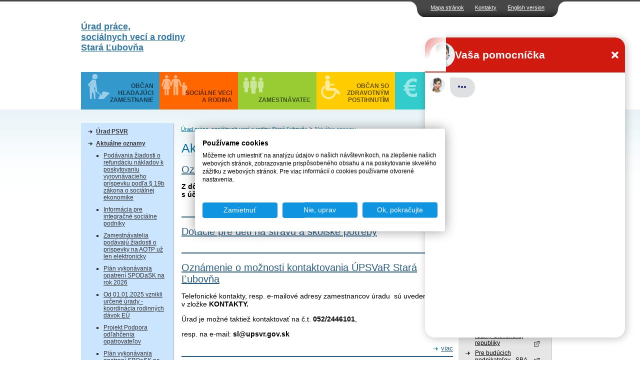

--- FILE ---
content_type: text/html; charset=UTF-8
request_url: https://www.upsvr.gov.sk/sl/aktualne-oznamy.html?page=3&page_id=531051
body_size: 10082
content:
<!DOCTYPE html PUBLIC "-//W3C//DTD XHTML 1.0 Transitional//EN" "http://www.w3.org/TR/xhtml1/DTD/xhtml1-transitional.dtd">
<html xmlns="http://www.w3.org/1999/xhtml" xml:lang="sk" lang="sk">
	<head>

                            
            <!-- Google Tag Manager -->
            <script>(function(w,d,s,l,i){w[l]=w[l]||[];w[l].push({'gtm.start':
                        new Date().getTime(),event:'gtm.js'});var f=d.getElementsByTagName(s)[0],
                    j=d.createElement(s),dl=l!='dataLayer'?'&l='+l:'';j.async=true;j.src=
                    'https://www.googletagmanager.com/gtm.js?id='+i+dl;f.parentNode.insertBefore(j,f);
                })(window,document,'script','dataLayer','GTM-W5BSDJQM');</script>
            <!-- End Google Tag Manager -->

            <script>
                window.dataLayer = window.dataLayer || [];
                window.dataLayer.push({
                    'event': 'page_view',
                    'page_title': 'ÚPSVaR &gt; Aktuálne oznamy &gt; Aktuálne oznamy &gt; Aktuálne oznamy',
                    'page_location': 'https://www.upsvr.gov.sk/web-uradu/sl/aktualne-oznamy.html?page=3&page_id=531051'
                });
            </script>

        
        <script type="text/javascript">var csrf = 'hOLcbaAwtsqzH05y1A7CDTIxsIugdUFbX4gqzCgn';</script>
<title>ÚPSVaR &gt; Aktuálne oznamy &gt; Aktuálne oznamy &gt; Aktuálne oznamy</title>
<meta http-equiv="Content-Type" content="text/html; charset=utf-8" />
<meta http-equiv="Content-Language" content="sk" />
<meta name="Generator" content="BUXUS" />
<meta name="keywords" content="Aktuálne oznamy, Úrad práce,&lt;br/&gt;sociálnych vecí a rodiny&lt;br/&gt;&lt;strong&gt;Stará Ľubovňa&lt;/strong&gt;, " />
<meta name="robots" content="index, follow" />
<meta name="google-site-verification" content="eon8FzGDBqwvTrOW8xZKKBnI-FKIDEjdyVocssN1WoI" />
<link href="https://www.upsvr.gov.sk/buxus/docs/design/style.css?t=36" media="screen" rel="stylesheet" type="text/css" />
<!--[if lte IE 7]><link href="https://www.upsvr.gov.sk/buxus/docs/design/ie7.css?t=36" media="screen" rel="stylesheet" type="text/css" /><![endif]-->
<!--[if lte IE 6]><link href="https://www.upsvr.gov.sk/buxus/docs/design/ie.css?t=36" media="screen" rel="stylesheet" type="text/css" /><![endif]-->
<link href="https://www.upsvr.gov.sk/buxus/docs/design/urad.css?t=36" media="screen" rel="stylesheet" type="text/css" />
<link href="https://www.upsvr.gov.sk/buxus/docs/design/jquery-ui/smoothness/jquery-ui-1.10.3.custom.min.css" media="screen" rel="stylesheet" type="text/css" />
<link href="/buxus/images/design/favicon.ico" rel="favicon" type="image/x-icon" />
<link href="/buxus/images/design/favicon.ico" rel="icon" type="image/x-icon" />
<link href="/buxus/images/design/favicon.ico" rel="shortcut icon" type="image/x-icon" />
<link href="https://www.upsvr.gov.sk/buxus/docs/jscripts/fancybox/jquery.fancybox-1.3.4.css" media="screen" rel="stylesheet" type="text/css" />
<link href="https://www.upsvr.gov.sk/rss.html?page_id=189" rel="alternate" type="application/rss+xml" title="RSS - nové články" />

<script type="text/javascript" src="https://www.upsvr.gov.sk/buxus/docs/jscripts/jquery-1.10.2.min.js"></script>
<script type="text/javascript" src="https://code.jquery.com/jquery-migrate-1.2.1.min.js"></script>
<script type="text/javascript" src="https://www.upsvr.gov.sk/buxus/docs/jscripts/jquery-ui/minified/jquery-ui.min.js"></script>
<script type="text/javascript" src="https://www.upsvr.gov.sk/buxus/docs/jscripts/scripts.js"></script>
<script type="text/javascript" src="/buxus/assets/js-legacy/search.js"></script>
<script type="text/javascript" src="https://www.upsvr.gov.sk/buxus/docs/jscripts/jquery.tools.js"></script>
<script type="text/javascript" src="https://www.upsvr.gov.sk/buxus/docs/jscripts/jquery.timers.js"></script>
<script type="text/javascript" src="https://www.upsvr.gov.sk/buxus/docs/jscripts/pushbox.js"></script>
<script type="text/javascript" src="https://www.upsvr.gov.sk/buxus/docs/jscripts/fancybox/jquery.easing-1.3.pack.js"></script>
<script type="text/javascript" src="https://www.upsvr.gov.sk/buxus/docs/jscripts/fancybox/jquery.mousewheel-3.0.4.pack.js"></script>
<script type="text/javascript" src="https://www.upsvr.gov.sk/buxus/docs/jscripts/fancybox/jquery.fancybox-1.3.4.pack.js"></script>
        <script type="text/javascript">
            $(document).ready(function() {
                // Creating custom :external selector
                $.expr[':'].external = function(obj){
                    var ret = !obj.href.match(/^mailto\:/)
                        && !obj.href.match(/^javascript\:/)
                        && ((obj.hostname != location.hostname) || obj.href.match(/target=_blank/))
                        && !obj.href.match(/urad=240710/)
                        && obj.hostname != 'www.upsvar.sk'
                        && obj.hostname != 'www.upsvr.gov.sk'
                        && obj.href;
                    if($(obj).hasClass('target-blank')) return(true);
                    if($(obj).hasClass('target-this')) return(false);
                    return (ret);
                };

                $('a:external').addClass('external');
                // ||

                $('a.external').attr('target', '_blank');
                $('a.external').attr('href', function () {
                    return ($(this).attr('href').replace('&target=_blank', ''));
                });
                $('a.external').each(function() {
                    var a = $(this);
                    if(a.attr('title') && a.attr('title').length) {
                        a.attr('title', a.attr('title') + ' - Externý odkaz na ' + a.attr('href').replace('?target=_blank', ''));
                    }
                    else {
                        a.attr('title', 'Externý odkaz na ' + a.attr('href').replace('?target=_blank', ''));
                    }
                });
            });
        </script>
</head>
<body>
    <!-- Google Tag Manager (noscript) -->
    <noscript><iframe src="https://www.googletagmanager.com/ns.html?id=GTM-W5BSDJQM"
                      height="0" width="0" style="display:none;visibility:hidden"></iframe></noscript>
    <!-- End Google Tag Manager (noscript) -->
	<div id="frame">
			<div id="top_navi">
		<div class="top_navi_right"></div>
    	<ul class="float_right">
						<li><a href="https://www.upsvr.gov.sk/buxus/generate_page.php?page_id=580499" title="Mapa stránok">Mapa stránok</a></li>
						<li><a href="https://www.upsvr.gov.sk/sl/kontakty.html?page_id=530803" title="Kontakty">Kontakty</a></li>
				
		<li><a href="https://www.upsvr.gov.sk/zamestnavatel-1.html?page_id=232037&lang=en" title="Language version">English version</a></li>		</ul>
		<div class="top_navi_left"></div>
 	</div>				
						<div id="header-wrapper" style="position:relative">
            <div style="" id="header-wrapper-banner"></div>
			<div id="header-wrapper-banner-filter"></div>

			<div class="invisible"><a href="#content_start" >Preskočiť navigáciu</a></div>
			<div id="logo" style="z-index:20;position:relative;">
				<div id="logo_inner">
											<a class="logo-a" href="https://www.upsvr.gov.sk/sl.html?page_id=240710" title="Úrad práce,&lt;br/&gt;sociálnych vecí a rodiny&lt;br/&gt;&lt;strong&gt;Stará Ľubovňa&lt;/strong&gt;">Úrad práce,<br/>sociálnych vecí a rodiny<br/><strong>Stará Ľubovňa</strong></a>
											<script type="text/javascript">
	$(function() {
		$(".phone-line[title]").tooltip({ position: "bottom center", predelay:200, effect: 'slide'});
	});
	</script>

    
    <div style="clear: both;"></div>
				</div>
			</div>
			<br class="new_float_line" />
		</div>

		<div id="contentheader">
			<style type="text/css">

    .zivotna-situacia-bg-232088 {
            background: #3399cc; /* Old browsers */
            }

    .zivotna-situacia-bg-232038 {
            background: #ff6600; /* Old browsers */
            }

    .zivotna-situacia-bg-232037 {
            background: #99cc33; /* Old browsers */
            }

    .zivotna-situacia-bg-232029 {
            background: #ffcc00; /* Old browsers */
            }

    .zivotna-situacia-bg-232028 {
            background: #33cccc; /* Old browsers */
            }

    .zivotna-situacia-bg-232020 {
            background: #cc33cc; /* Old browsers */
            }
</style>

    <div id="header_bottom">
		<ul class="float_left">
										<li class="main_menu_li_1" title="menu_1">
                <div class="zivotna-situacia-bg-232088">
                    <a style="background: url('/buxus/images/design/urad/zivotne-situacie/1.png') no-repeat top right;" href="https://www.upsvr.gov.sk/obcan-hladajuci-zamestnanie.html?page_id=232088" title="Občan hľadajúci zamestnanie">
                        <span>Občan hľadajúci zamestnanie</span>
                    </a>
                </div>
			</li>
								<li class="main_menu_li_2" title="menu_2">
                <div class="zivotna-situacia-bg-232038">
                    <a style="background: url('/buxus/images/design/urad/zivotne-situacie/2.png') no-repeat top right;" href="https://www.upsvr.gov.sk/socialne-veci-a-rodina-1.html?page_id=232038" title="Sociálne veci a rodina">
                        <span>Sociálne veci a rodina</span>
                    </a>
                </div>
			</li>
								<li class="main_menu_li_3" title="menu_3">
                <div class="zivotna-situacia-bg-232037">
                    <a style="background: url('/buxus/images/design/urad/zivotne-situacie/3.png') no-repeat top right;" href="https://www.upsvr.gov.sk/zamestnavatel-1.html?page_id=232037" title="Zamestnávateľ">
                        <span>Zamestnávateľ</span>
                    </a>
                </div>
			</li>
								<li class="main_menu_li_4" title="menu_4">
                <div class="zivotna-situacia-bg-232029">
                    <a style="background: url('/buxus/images/design/urad/zivotne-situacie/4.png') no-repeat top right;" href="https://www.upsvr.gov.sk/obcan-so-zdravotnym-postihnutim-1.html?page_id=232029" title="Občan so zdravotným postihnutím">
                        <span>Občan so zdravotným postihnutím</span>
                    </a>
                </div>
			</li>
								<li class="main_menu_li_5" title="menu_5">
                <div class="zivotna-situacia-bg-232028">
                    <a style="background: url('/buxus/images/design/urad/zivotne-situacie/5.png') no-repeat top right;" href="https://www.upsvr.gov.sk/prispevky.html?page_id=232028" title="Príspevky">
                        <span>Príspevky</span>
                    </a>
                </div>
			</li>
								<li class="main_menu_li_6" title="menu_6">
                <div class="zivotna-situacia-bg-232020">
                    <a style="background: url('/buxus/images/design/urad/zivotne-situacie/6.png') no-repeat top right;" href="https://www.upsvr.gov.sk/obcan-a-europska-unia.html?page_id=232020" title="Občan a Európska únia">
                        <span>Občan a Európska únia</span>
                    </a>
                </div>
			</li>
							</ul>
    </div>
                                        </div>

		<div id="contentleft">
			<div id="content_left_inner">
				<div class="top_space">&nbsp;</div>
				<div class="sidebox">
	<div class="boxbody">
		<div>
			<ul id="main_menu_list">
																<li>
						<a href="https://www.upsvr.gov.sk/sl/urad-psvr.html?page_id=530573" title="Úrad PSVR">Úrad PSVR</a>
					</li>
																			<li class="active">
						<a href="https://www.upsvr.gov.sk/sl/aktualne-oznamy.html?page_id=531051" title="Aktuálne oznamy">Aktuálne oznamy</a>
						<ul class="submenu">
																												<li>
									<a href="https://www.upsvr.gov.sk/sl/aktualne-oznamy/podavania-ziadosti-o-refundaciu-nakladov-k-poskytovaniu-vyrovnavacieho-prispevku-podla-19b-zakona-o-socialnej-ekonomike.html?page_id=1493489" title="Podávania žiadosti o refundáciu nákladov k poskytovaniu vyrovnávacieho príspevku podľa § 19b zákona o sociálnej ekonomike">Podávania žiadosti o refundáciu nákladov k poskytovaniu vyrovnávacieho príspevku podľa § 19b zákona o sociálnej ekonomike</a>
								</li>
																																			<li>
									<a href="https://www.upsvr.gov.sk/sl/aktualne-oznamy/informacia-pre-integracne-socialne-podniky.html?page_id=1484630" title="Informácia pre integračné sociálne podniky">Informácia pre integračné sociálne podniky</a>
								</li>
																																			<li>
									<a href="https://www.upsvr.gov.sk/sl/aktualne-oznamy/zamestnavatelia-podavaju-ziadosti-o-prispevky-na-aotp-uz-len-elektronicky.html?page_id=1457476" title="Zamestnávatelia podávajú žiadosti o príspevky na AOTP už len elektronicky">Zamestnávatelia podávajú žiadosti o príspevky na AOTP už len elektronicky</a>
								</li>
																																			<li>
									<a href="https://www.upsvr.gov.sk/sl/aktualne-oznamy/plan-vykonavania-opatreni-spodask-na-rok-2026.html?page_id=1443735" title="Plán vykonávania opatrení SPODaSK na rok 2026">Plán vykonávania opatrení SPODaSK na rok 2026</a>
								</li>
																																			<li>
									<a href="https://www.upsvr.gov.sk/sl/aktualne-oznamy/od-01.01.2025-vznikli-urcene-urady-koordinacia-rodinnych-davok-eu.html?page_id=1407777" title="Od 01.01.2025 vznikli určené úrady - koordinácia rodinných dávok EÚ">Od 01.01.2025 vznikli určené úrady - koordinácia rodinných dávok EÚ</a>
								</li>
																																			<li>
									<a href="https://www.upsvr.gov.sk/sl/aktualne-oznamy/projekt-podpora-odlahcenia-opatrovatelov.html?page_id=1378238" title="Projekt Podpora odľahčenia opatrovateľov">Projekt Podpora odľahčenia opatrovateľov</a>
								</li>
																																			<li>
									<a href="https://www.upsvr.gov.sk/sl/aktualne-oznamy/plan-vykonavania-opatreni-spoask-na-rok-2025.html?page_id=1364565" title="Plán vykonávania opatrení SPOaSK na rok 2025">Plán vykonávania opatrení SPOaSK na rok 2025</a>
								</li>
																																			<li>
									<a href="https://www.upsvr.gov.sk/sl/aktualne-oznamy/individualna-psychologicka-pomoc.html?page_id=1346573" title="Individuálna psychologická pomoc">Individuálna psychologická pomoc</a>
								</li>
																																			<li>
									<a href="https://www.upsvr.gov.sk/sl/aktualne-oznamy/zoznam-zamestnani-s-nedostatkom-pracovnej-sily.html?page_id=1340545" title="Zoznam zamestnaní s nedostatkom pracovnej sily">Zoznam zamestnaní s nedostatkom pracovnej sily</a>
								</li>
																																			<li>
									<a href="https://www.upsvr.gov.sk/sl/aktualne-oznamy/zmeny-v-elektronickych-formularoch-informacnych-kariet-od-25.3.2024.html?page_id=1340543" title="Zmeny v elektronických formulároch informačných kariet od 25.3.2024">Zmeny v elektronických formulároch informačných kariet od 25.3.2024</a>
								</li>
																				</ul>
						</li>
																				<li>
						<a href="https://www.upsvr.gov.sk/sl/sprostredkovanie-prace.html?page_id=531002" title="Sprostredkovanie práce">Sprostredkovanie práce</a>
					</li>
																			<li>
						<a href="https://www.upsvr.gov.sk/sl/socialne-veci-a-rodina.html?page_id=530908" title="Sociálne veci a rodina">Sociálne veci a rodina</a>
					</li>
																			<li>
						<a href="https://www.upsvr.gov.sk/sl/sluzby-zamestnanosti.html?page_id=530619" title="Služby zamestnanosti">Služby zamestnanosti</a>
					</li>
																			<li>
						<a href="https://www.upsvr.gov.sk/sl/volne-pracovne-miesta.html?page_id=531098" title="Voľné pracovné miesta">Voľné pracovné miesta</a>
					</li>
																			<li>
						<a href="https://www.upsvr.gov.sk/sl/statistiky-1.html?page_id=531145" title="Štatistiky">Štatistiky</a>
					</li>
																			<li>
						<a href="https://www.upsvr.gov.sk/sl/zverejnovanie.html?page_id=530955" title="Zverejňovanie">Zverejňovanie</a>
					</li>
																			<li>
						<a href="https://www.upsvr.gov.sk/sl/kontakty.html?page_id=530803" title="Kontakty">Kontakty</a>
					</li>
									</ul>
		</div>
	</div>
</div>
	
												<div class="sidebox2">
				<div class="boxhead2">
					<h2>Užitočné dokumenty</h2>
				</div>
		        <div class="boxbody2">
					<ul class="second_menu_list">
					                                                						<li><a  target="_blank" href="https://www.upsvr.gov.sk/vzory-ziadosti-v-slovenskom-jazyku-a-inych-jazykoch.html?page_id=282" title="Vzory žiadostí v slovenskom jazyku a iných jazykoch">Vzory žiadostí v slovenskom jazyku a iných jazykoch</a></li>
					                                                						<li><a  target="_blank" href="https://www.upsvr.gov.sk/pravne-predpisy.html?page_id=283" title="Právne predpisy">Právne predpisy</a></li>
										</ul>
				</div>
			</div>
														<div class="sidebox2">
				<div class="boxhead2">
					<h2>Užívateľský servis</h2>
				</div>
		        <div class="boxbody2">
					<ul class="second_menu_list">
					                                                						<li><a  target="_blank" href="https://www.upsvr.gov.sk/slobodny-pristup-k-informaciam-1.html?page_id=622163" title="Slobodný prístup k informáciám">Slobodný prístup k informáciám</a></li>
					                                                						<li><a  target="_blank" href="https://www.upsvr.gov.sk/ustredie-psvr/generalny-riaditel-a-generalny-tajomnik-sluzobneho-uradu-ustredia-prace-socialnych-veci-a-rodiny/ochrana-osobnych-udajov.html?page_id=186015" title="Ochrana osobných údajov">Ochrana osobných údajov</a></li>
										</ul>
				</div>
			</div>
														<div class="sidebox2">
				<div class="boxhead2">
					<h2>Naše registre</h2>
				</div>
		        <div class="boxbody2">
					<ul class="second_menu_list">
					                                                						<li><a  target="_blank" href="https://www.upsvr.gov.sk/sluzby-zamestnanosti/nestatne-sluzby-zamestnanosti/sprostredkovanie-zamestnania-za-uhradu.html?page_id=13025" title="Sprostredkovatelia zamestnania za úhradu">Sprostredkovatelia zamestnania za úhradu</a></li>
					                                                						<li><a  target="_blank" href="https://www.upsvr.gov.sk/sluzby-zamestnanosti/nestatne-sluzby-zamestnanosti/agentury-podporovaneho-zamestnavania.html?page_id=13042" title="Agentúry podporovaného zamestnávania">Agentúry podporovaného zamestnávania</a></li>
					                                                						<li><a  target="_blank" href="https://www.upsvr.gov.sk/sluzby-zamestnanosti/nestatne-sluzby-zamestnanosti/agentury-docasneho-zamestnavania.html?page_id=13034" title="Agentúry dočasného zamestnávania">Agentúry dočasného zamestnávania</a></li>
					                                                						<li><a  target="_blank" href="https://www.upsvr.gov.sk/sluzby-zamestnanosti/informacie-pre-zamestnavatela/socialne-podniky-pracovnej-integracie.html?page_id=12977" title="Sociálne podniky">Sociálne podniky</a></li>
					                                                						<li><a  target="_blank" href="https://www.upsvr.gov.sk/sluzby-zamestnanosti/nastroje-aktivnych-opatreni-trhu-prace/podpora-zamestnavania-obcanov-so-zdravotnym-postihnutim/55-chranena-dielna-a-chranene-pracovisko.html?page_id=13312" title="Chránené dielne a chránené pracoviská">Chránené dielne a chránené pracoviská</a></li>
										</ul>
				</div>
			</div>
											<div class="sidebox2 no-background" style="text-align: center;">
				                                        <a  target="_blank" class="" href="http://www.sluzbyzamestnanosti.gov.sk" title="Portál voľných pracovných miest">
                        <img src="/buxus/images/banners/Volne_pracovne_miesta_2.png" alt="Portál voľných pracovných miest" />
                    </a>
							</div>
								<div class="sidebox2 no-background" style="text-align: center;">
				                                        <a  target="_blank" class="" href="http://www.eures.sk" title="EURES">
                        <img src="/buxus/images/banners/banner_EURESupraveny1.jpg" alt="EURES" />
                    </a>
							</div>
						</div>
		</div>
		<div class="invisible"><a name="content_start">Obsah</a></div>
		<div id="contentcenter">
			<div class="top_space">&nbsp;</div>
								<div id="navi">
													<a href="https://www.upsvr.gov.sk/sl.html?page_id=240710" title="Úrad práce, sociálnych vecí a rodiny Stará Ľubovňa">Úrad práce, sociálnych vecí a rodiny Stará Ľubovňa</a>
																											&gt; <a href="https://www.upsvr.gov.sk/sl/aktualne-oznamy.html?page_id=531051" title="Aktuálne oznamy">Aktuálne oznamy</a>
						
									</div>
											<div class="homepage_sub">
			<div class="homepage_side_inner">
			<!--PRINT_THIS_BEGIN-->						<h1 class="title">Aktuálne oznamy</h1>
            						
						
			
            
					<!-- #content_list:BEGIN //-->
										<div id="content_list">
						
						<div style="clear: both; margin-bottom: 15px;"> </div>
						
						<div class="photo-gallery">
																								</div>
						<div style="clear: both;"> </div>
						
					</div>
					                    <!-- #content_list:END //-->
					

						<div id="content_list">
									<h2><a href="https://www.upsvr.gov.sk/sl/aktualne-oznamy/oznamenie-o-zmene-uradnych-hodin-od-18.11.2021.html?page_id=1133982" title="Oznámenie o zmene úradných hodín od 18.11.2021">Oznámenie o zmene úradných hodín od 18.11.2021</a></h2>
											<p class="homepage_box_text">
							<p><strong>Z&nbsp;dôvodu epidemiologických opatrení&nbsp;sa úradné hodiny menia s&nbsp;účinnosťou&nbsp;</strong><strong>od 18.11.2021.</strong></p>						</p>
						<p class="homepage_box_info">
							&nbsp;						</p>
						<a class="homepage_box_more" href="https://www.upsvr.gov.sk/sl/aktualne-oznamy/oznamenie-o-zmene-uradnych-hodin-od-18.11.2021.html?page_id=1133982">viac</a>
					    <br class="new_float_line" />
					    <p class="homepage_divider" >&nbsp;</p>
															<h2><a href="https://www.upsvr.gov.sk/sl/aktualne-oznamy/dotacie-pre-deti.html?page_id=1118111" title="Dotácie pre deti na stravu a školské potreby">Dotácie pre deti na stravu a školské potreby</a></h2>
											<p class="homepage_box_text">
													</p>
						<p class="homepage_box_info">
							&nbsp;						</p>
						<a class="homepage_box_more" href="https://www.upsvr.gov.sk/sl/aktualne-oznamy/dotacie-pre-deti.html?page_id=1118111">viac</a>
					    <br class="new_float_line" />
					    <p class="homepage_divider" >&nbsp;</p>
															<h2><a href="https://www.upsvr.gov.sk/sl/aktualne-oznamy/oznamenie-o-moznosti-kontaktovania-upsvar-stara-lubovna.html?page_id=1055052" title="Oznámenie o možnosti kontaktovania ÚPSVaR Stará Ľubovňa">Oznámenie o možnosti kontaktovania ÚPSVaR Stará Ľubovňa</a></h2>
											<p class="homepage_box_text">
							<p>Telefonické kontakty, resp. e-mailové adresy zamestnancov úradu &nbsp;sú uvedené v&nbsp;zložke <strong>KONTAKTY.</strong></p>
<p>Úrad je možné taktiež kontaktovať na č.t. <strong>052/2446101</strong>,</p>
<p>resp. na e-mail: <strong>sl@upsvr.gov.sk</strong></p>						</p>
						<p class="homepage_box_info">
							&nbsp;						</p>
						<a class="homepage_box_more" href="https://www.upsvr.gov.sk/sl/aktualne-oznamy/oznamenie-o-moznosti-kontaktovania-upsvar-stara-lubovna.html?page_id=1055052">viac</a>
					    <br class="new_float_line" />
					    <p class="homepage_divider" >&nbsp;</p>
															<h2><a href="https://www.upsvr.gov.sk/sl/aktualne-oznamy/ako-sa-zaevidovat-na-urade-prace-socialnych-veci-a-rodiny.html?page_id=1051023" title="Ako sa zaevidovať na úrade práce sociálnych vecí a rodiny">Ako sa zaevidovať na úrade práce sociálnych vecí a rodiny</a></h2>
											<p class="homepage_box_text">
													</p>
						<p class="homepage_box_info">
							&nbsp;						</p>
						<a class="homepage_box_more" href="https://www.upsvr.gov.sk/sl/aktualne-oznamy/ako-sa-zaevidovat-na-urade-prace-socialnych-veci-a-rodiny.html?page_id=1051023">viac</a>
					    <br class="new_float_line" />
					    <p class="homepage_divider" >&nbsp;</p>
															<h2><a href="https://www.upsvr.gov.sk/sl/aktualne-oznamy/prijmy-z-celoplosneho-testovania-fyzickych-osob-na-covid-19-na-zaklade-uzatvorenych-dohod-o-pracach-vykonavanych-v-zmysle-zakonnika-prace.html?page_id=1046050" title="Príjmy z celoplošného testovania fyzických osôb na COVID-19 na základe uzatvorených dohôd o prácach vykonávaných v zmysle Zákonníka práce">Príjmy z celoplošného testovania fyzických osôb na COVID-19 na základe uzatvorených dohôd o prácach vykonávaných v zmysle Zákonníka práce</a></h2>
											<p class="homepage_box_text">
													</p>
						<p class="homepage_box_info">
							&nbsp;						</p>
						<a class="homepage_box_more" href="https://www.upsvr.gov.sk/sl/aktualne-oznamy/prijmy-z-celoplosneho-testovania-fyzickych-osob-na-covid-19-na-zaklade-uzatvorenych-dohod-o-pracach-vykonavanych-v-zmysle-zakonnika-prace.html?page_id=1046050">viac</a>
					    <br class="new_float_line" />
					    <p class="homepage_divider" >&nbsp;</p>
															<h2><a href="https://www.upsvr.gov.sk/sl/aktualne-oznamy/informacne-linky-na-projekt-prva-pomoc.html?page_id=1040347" title="Informačné linky na projekt Prvá pomoc +">Informačné linky na projekt Prvá pomoc +</a></h2>
											<p class="homepage_box_text">
							<p>Informačné telefónne linky&nbsp;na&nbsp;našom úrade pre projekt Prvá pomoc+&nbsp;&nbsp;<br /><br /><span style="color: #0000ff; font-size: 14pt;"><strong>052/2446 111</strong></span></p>
<p><span style="color: #0000ff; font-size: 14pt;"><strong>052/2446 112</strong> </span></p>						</p>
						<p class="homepage_box_info">
							&nbsp;						</p>
						<a class="homepage_box_more" href="https://www.upsvr.gov.sk/sl/aktualne-oznamy/informacne-linky-na-projekt-prva-pomoc.html?page_id=1040347">viac</a>
					    <br class="new_float_line" />
					    <p class="homepage_divider" >&nbsp;</p>
															<h2><a href="https://www.upsvr.gov.sk/sl/aktualne-oznamy/nova-informacia-k-pridavku-na-dieta.html?page_id=1036743" title="Nová informácia k prídavku na dieťa">Nová informácia k prídavku na dieťa</a></h2>
											<p class="homepage_box_text">
													</p>
						<p class="homepage_box_info">
							&nbsp;						</p>
						<a class="homepage_box_more" href="https://www.upsvr.gov.sk/sl/aktualne-oznamy/nova-informacia-k-pridavku-na-dieta.html?page_id=1036743">viac</a>
					    <br class="new_float_line" />
					    <p class="homepage_divider" >&nbsp;</p>
															<h2><a href="https://www.upsvr.gov.sk/sl/aktualne-oznamy/narodny-projekt-investicna-pomoc-pre-socialne-podniky-nenavratna-zlozka.html?page_id=1031198" title="Národný projekt „Investičná pomoc pre sociálne podniky – nenávratná zložka“">Národný projekt „Investičná pomoc pre sociálne podniky – nenávratná zložka“</a></h2>
											<p class="homepage_box_text">
													</p>
						<p class="homepage_box_info">
							&nbsp;						</p>
						<a class="homepage_box_more" href="https://www.upsvr.gov.sk/sl/aktualne-oznamy/narodny-projekt-investicna-pomoc-pre-socialne-podniky-nenavratna-zlozka.html?page_id=1031198">viac</a>
					    <br class="new_float_line" />
					    <p class="homepage_divider" >&nbsp;</p>
															<h2><a href="https://www.upsvr.gov.sk/sl/aktualne-oznamy/obmedzenie-pohybu-klientov-na-urade.html?page_id=1025219" title="Obmedzenie pohybu klientov na úrade">Obmedzenie pohybu klientov na úrade</a></h2>
											<p class="homepage_box_text">
							<p>Obmedzenie pohybu klientov na úrade práce, sociálnych vecí a rodiny účinné od 7.9.2020 až do odvolania.</p>						</p>
						<p class="homepage_box_info">
							<br />autor: PhDr. Anna Lazorčáková						</p>
						<a class="homepage_box_more" href="https://www.upsvr.gov.sk/sl/aktualne-oznamy/obmedzenie-pohybu-klientov-na-urade.html?page_id=1025219">viac</a>
					    <br class="new_float_line" />
					    <p class="homepage_divider" >&nbsp;</p>
															<h2><a href="https://www.upsvr.gov.sk/sl/aktualne-oznamy/oznam-aktivacia-uoz.html?page_id=1014383" title="Oznam - aktivácia UoZ">Oznam - aktivácia UoZ</a></h2>
											<p class="homepage_box_text">
							<p>Dovoľujeme si Vás informovať, že dňa 24.06.2020 vláda SR schválila uznesením vlády SR č. 393/2020 <em>Návrh nariadenia vlády Slovenskej republiky, ktorým sa mení a dopĺňa nariadenie vlády Slovenskej republiky č. 102/2020 Z. z. o niektorých opatreniach v oblasti sociálnych vecí, rodiny a služieb zamestnanosti v čase mimoriadnej situácie, núdzového stavu alebo výnimočného stavu vyhláseného v súvislosti s ochorením COVID-19.</em>, ktoré nadobúda účinnosť dňa 01.07.2020.</p>
<p>Na základe uvedeného uznesenia&nbsp;<span style="color: #ff0000;"><strong>sú</strong> <strong>všetky osoby, ktoré ponuku prijali, od 1.7.2020&nbsp; povinné zúčastňovať sa aktivácie v&nbsp;zmysle § 10 ods. 3 zákona o&nbsp;pomoci v&nbsp;hmotnej núdzi.</strong></span></p>
<p><span style="color: #ff0000;"><strong>Upozorňujeme tieto osoby </strong></span>na skutočnosť, že pokiaľ sa nezúčastnia aktivácie v&nbsp;rozsahu 32 hodín v&nbsp;príslušnom mesiaci, ich <span style="color: #ff0000;"><strong>dávka v&nbsp;hmotnej núdzi sa zníži.</strong></span></p>						</p>
						<p class="homepage_box_info">
							&nbsp;						</p>
						<a class="homepage_box_more" href="https://www.upsvr.gov.sk/sl/aktualne-oznamy/oznam-aktivacia-uoz.html?page_id=1014383">viac</a>
					    <br class="new_float_line" />
					    <p class="homepage_divider" >&nbsp;</p>
															<h2><a href="https://www.upsvr.gov.sk/sl/aktualne-oznamy/oznam-pre-klientov.html?page_id=986480" title="Oznam pre klientov">Oznam pre klientov</a></h2>
											<p class="homepage_box_text">
							<p>Vážení klienti,<br /><br />všetci, ktorí mate ponukové listy na AOTP, ktorí mate uzatvorené dohody o poskytnutí príspevku, ktorí žiadate o poskytnutie príspevku, ktorí predkladáte žiadosti o úhradu platby, doklady k úhrade oprávnených nákladov v rámci AOTP a pod., aby ste predmetné doklady a dokumenty počas celého obdobia mimoriadnej situácie zasielali poštou, do elektronickej schránky úradu a prípadne e-mailom. Výmena dokumentov s úradom práce môže byť výnimočne zabezpečená aj osobne v podateľni úradu, na recepcii úradu alebo na inom mieste určenom, resp. dohodnutom s úradom, ak je to nevyhnutné.<br /><br />Ďakujeme.</p>						</p>
						<p class="homepage_box_info">
							&nbsp;						</p>
						<a class="homepage_box_more" href="https://www.upsvr.gov.sk/sl/aktualne-oznamy/oznam-pre-klientov.html?page_id=986480">viac</a>
					    <br class="new_float_line" />
					    <p class="homepage_divider" >&nbsp;</p>
															<h2><a href="https://www.upsvr.gov.sk/sl/aktualne-oznamy/mesto-stara-lubovna-ponuka-nevyhnutny-nakup.html?page_id=984577" title="Mesto STARA ĽUBOVŇA ponúka nevyhnutný nákup ">Mesto STARA ĽUBOVŇA ponúka nevyhnutný nákup </a></h2>
											<p class="homepage_box_text">
							<p>Mesto STARA ĽUBOVŇA ponúka nevyhnutný nákup pre seniorov a ľudí s ŤZP.</p>						</p>
						<p class="homepage_box_info">
							<br />autor: Mgr. Jana Petriláková						</p>
						<a class="homepage_box_more" href="https://www.upsvr.gov.sk/sl/aktualne-oznamy/mesto-stara-lubovna-ponuka-nevyhnutny-nakup.html?page_id=984577">viac</a>
					    <br class="new_float_line" />
					    <p class="homepage_divider" >&nbsp;</p>
															<h2><a href="https://www.upsvr.gov.sk/sl/aktualne-oznamy/opatrenie-koronavirus-vybavovanie-klientov.html?page_id=983293" title="Opatrenie - Koronavírus - Vybavovanie klientov">Opatrenie - Koronavírus - Vybavovanie klientov</a></h2>
											<p class="homepage_box_text">
							<p></p>
<p><strong>Opatrenie - Koronavírus - Vybavovanie klientov</strong></p>
<p></p>						</p>
						<p class="homepage_box_info">
							&nbsp;						</p>
						<a class="homepage_box_more" href="https://www.upsvr.gov.sk/sl/aktualne-oznamy/opatrenie-koronavirus-vybavovanie-klientov.html?page_id=983293">viac</a>
					    <br class="new_float_line" />
					    <p class="homepage_divider" >&nbsp;</p>
															<h2><a href="https://www.upsvr.gov.sk/sl/aktualne-oznamy/ocenenie-ministra-prace-jana-richtera.html?page_id=983294" title="Ocenenie ministra práce Jána Richtera">Ocenenie ministra práce Jána Richtera</a></h2>
											<p class="homepage_box_text">
							<p>Ocenenie ministra práce Jána Richtera&nbsp;pracovníkom ÚPSVR Stará Ľubovňa.</p>						</p>
						<p class="homepage_box_info">
							<br />autor: Mgr. Jana Petriláková						</p>
						<a class="homepage_box_more" href="https://www.upsvr.gov.sk/sl/aktualne-oznamy/ocenenie-ministra-prace-jana-richtera.html?page_id=983294">viac</a>
					    <br class="new_float_line" />
					    <p class="homepage_divider" >&nbsp;</p>
															<h2><a href="https://www.upsvr.gov.sk/sl/aktualne-oznamy/eures-mladym-1.html?page_id=937529" title="EURES mladým">EURES mladým</a></h2>
											<p class="homepage_box_text">
							<p>Úrad práce sociálnych vecí a&nbsp;rodiny v&nbsp;Starej Ľubovni dňa 3.10.2019 organizoval seminár pre študentov končiacich ročníkov stredných škôl v&nbsp;okrese Stará Ľubovňa pod názvom „EURES MLADÝM“.&nbsp;&nbsp;</p>						</p>
						<p class="homepage_box_info">
							&nbsp;						</p>
						<a class="homepage_box_more" href="https://www.upsvr.gov.sk/sl/aktualne-oznamy/eures-mladym-1.html?page_id=937529">viac</a>
					    <br class="new_float_line" />
					    <p class="homepage_divider" >&nbsp;</p>
													</div>
						
			
<div class="paginationControl">
<!-- First page link -->
  <a href="https://www.upsvr.gov.sk/sl/aktualne-oznamy.html?page_id=531051&page=1">&lt;&lt;</a>

<!-- Previous page link -->
  <a href="https://www.upsvr.gov.sk/sl/aktualne-oznamy.html?page_id=531051&page=2">&lt;</a> |

<!-- Numbered page links -->
      <a href="https://www.upsvr.gov.sk/sl/aktualne-oznamy.html?page_id=531051&page=1">1</a> |
        <a href="https://www.upsvr.gov.sk/sl/aktualne-oznamy.html?page_id=531051&page=2">2</a> |
        <strong>3</strong> |
        <a href="https://www.upsvr.gov.sk/sl/aktualne-oznamy.html?page_id=531051&page=4">4</a> |
        <a href="https://www.upsvr.gov.sk/sl/aktualne-oznamy.html?page_id=531051&page=5">5</a> |
        <a href="https://www.upsvr.gov.sk/sl/aktualne-oznamy.html?page_id=531051&page=6">6</a> |
  
<!-- Next page link -->
  <a href="https://www.upsvr.gov.sk/sl/aktualne-oznamy.html?page_id=531051&page=4">&gt;</a>

<!-- Last page link -->
  <a href="https://www.upsvr.gov.sk/sl/aktualne-oznamy.html?page_id=531051&page=6">&gt;&gt;</a>
</div>
			                			<!--PRINT_THIS_END-->							<script type="text/javascript">
					$(document).ready(function() {
						if (history.length < 2) {
							$('.back').hide();
						}
                        $('form[name=print_form] input[name=FILE]').val($('form[name=print_form] input[name=FILE]').val().replace('&amp;', '&')); //
					})
				</script>
				<div>
					<a class="back" href="javascript:history.back();" style="background: url('/buxus/images/design/urad/main_menu_deco_blue.png') no-repeat scroll left 20px transparent; color: #000000; padding: 15px 0 0 15px; float: left;">späť</a>
				</div>
				<div class="subpage_print" style="float: right; padding: 15px 0 0;">
					<strong><a href="Javascript:document.print_form.submit();" title="Tlačiť">Tlačiť</a></strong>
				</div>
						</div>
		</div>
	</div>

	<div id="contentright">
		<div class="top_space">&nbsp;</div>
        <div>
            <div>
                <form methos="get" action="https://www.upsvr.gov.sk/vysledky-vyhladavania-2.html?page_id=287946" id="search-form" class="search-form urad">
                    <label for="q" style="float:left;">Vyhľadávanie</label><br>
					<input type="text" style="width: 134px; color: #d5d5d5;" class="search_width float_left" name="search" id="q" autocomplete="off" value="hľadaný výraz"  onfocus="$(this).val('').css({color:'#000000'});" >
                    <input type="image" class="submit_image" value="Hľadaj" src="/buxus/images/design/search_button.gif" style="float: left;">
                    <input type="hidden" name="urad" value="240710" />
					<div id="search-suggest">
						<div id="search-suggest-top"></div>
						<div id="search-suggest-content">
							<hr />
							<a class="suggest-footer-link" href="#" onclick="$('#form').submit();return(false);">Všetky výsledky <strong>výrazu "fil"</strong> v počte <strong>0</strong></a>
						</div>
						<div id="search-suggest-bottom"></div>
					</div>

                </form>

			</div>
            <br style="clear:both;"><br>
        </div>
		    
					<div class="sidebox3">
			<div class="boxhead3">
				<h2>Úradné hodiny</h2>
			</div>
	        <div class="boxbody3">
                <table width="208" style="font-size: 12px;" border="0" cellspacing="0" cellpadding="0">
<tbody>
<tr>
<td>Pondelok</td>
<td>8:00-12:00<br />13:00-15:00</td>
</tr>
<tr>
<td>Utorok</td>
<td>8:00-12:00<br />13:00-15:00</td>
</tr>
<tr>
<td>Streda</td>
<td>8:00-12:00<br />13:00-17:00</td>
</tr>
<tr>
<td>Štvrtok</td>
<td>nestránkový deň</td>
</tr>
<tr>
<td>Piatok</td>
<td>8:00-12:00</td>
</tr>
</tbody>
</table>
                                    <p class="uradne-hodiny"></p>
                
			</div>
		</div>
							<div class="sidebox3">
			<div class="boxhead3">
				<h2>Zaujímavé linky</h2>
			</div>
	        <div class="boxbody3">
                <ul>
<li><a title="Ústredie práce, sociálnych vecí a rodiny" href="/" target="_blank">Ústredie práce, sociálnych vecí a rodiny</a></li>
<li><a title="Ministerstvo práce, sociálnych vecí a rodiny Slovenskej republiky" href="http://www.employment.gov.sk/">Ministerstvo práce, sociálnych vecí a rodiny Slovenskej republiky</a></li>
<li><a title="Pre budúcich podnikateľov - SBA" href="http://www.sbagency.sk/">Pre budúcich podnikateľov - SBA</a></li>
<li><a title="Národné podnikateľské centrum" href="http://www.npc.sk">Národné podnikateľské centrum</a></li>
<li><a title="Sociálna poisťovňa" href="http://www.socpoist.sk/">Sociálna poisťovňa</a></li>
<li><a title="Centrum pre medzinárodnoprávnu ochranu detí a mládeže" href="http://www.cipc.gov.sk/">Centrum pre medzinárodnoprávnu ochranu detí a mládeže</a></li>
<li><a href="https://www.slovensko.sk/sk/titulna-stranka" target="_blank">Elektronické podania na ústredie a úrady práce, sociálnych vecí a rodiny</a></li>
<li><a href="http://www.gender.gov.sk/zastavmenasilie/pomoc/non-stop-linka-0800-212-212/" target="_blank">Národná linka pre ženy zažívajúce násilie 0800 212 212</a></li>
<li><a title="Európsky sociálny fond" href="http://www.esf.gov.sk">Európsky sociálny fond</a></li>
<li><a href="http://www.detstvobeznasilia.gov.sk/" target="_blank">Ochrana detí pred násilím</a></li>
</ul>
                
			</div>
		</div>
							<div class="sidebox3">
			<div class="boxhead3">
				<h2>OZNAM pre zamestnávateľov</h2>
			</div>
	        <div class="boxbody3">
                <p><span size="3" face="Calibri">Nahlasovanie voľných pracovných miest môžete uskutočňovať osobne alebo e-mailom na zamestnancov:</span></p>
<p>Mgr. Iveta Polomčáková &nbsp; &nbsp; &nbsp; &nbsp; 052/2446 303&nbsp; &nbsp; &nbsp; &nbsp; &nbsp; &nbsp; &nbsp; &nbsp;<a href="mailto:iveta.polomcakova@upsvr.gov.sk">iveta.polomcakova@upsvr.gov.sk</a></p>
<p></p>
<p>Mgr. Silvia Frisová&nbsp; &nbsp; &nbsp; &nbsp; &nbsp; &nbsp; &nbsp; &nbsp; 052/2446 318&nbsp; &nbsp; &nbsp; &nbsp; &nbsp; &nbsp; &nbsp; &nbsp;<a href="mailto:silvia.frisova@upsvr.gov.sk">silvia.frisova@upsvr.gov.sk</a></p>
<p><span size="3" face="Calibri"></span></p>
<p><a title="Nahláška voľného miesta" href="/buxus/docs/urady/SL/Nahlaska_VPM_-_nova.xlsx" target="_blank" rel="noopener"><img width="32" height="32" src="/buxus/images/urady/SL/Icons_web/XLSX48x48.png" href="/buxus/docs/urady/SL/Nahlaska_VPM_-_nova.xlsx" target="_blank" /></a></p>
<p><a href="/buxus/docs/urady/SL/Nahlaska_VPM_-_nova.xlsx" target="_blank" rel="noopener">Nahláška voľného miesta</a></p>
                
			</div>
		</div>
							<div class="sidebox3">
			<div class="boxhead3">
				<h2>Chcem sa poradiť /    <br>Chcem podať podnet</h2>
			</div>
	        <div class="boxbody3">
                <div style="text-align: right;"><a href=https://www.upsvr.gov.sk/pp/chcem-sa-poradit-chcem-podat-podnet.html?page_id=240734><img alt="viac" src=/buxus/images/design/more_button.gif /></a></div>
                
			</div>
		</div>
				</div>

	<br class="new_float_line" /><!-- without this little <br /> NS6 and IE5PC do not stretch the frame div down to encopass the content DIVs -->
</div>
<div id="footer_out">
	<div id="footer" >
	    <div id="footer_menu" style="float: right;">
	      	      	      		      				<a href="https://www.upsvr.gov.sk/vyhlasenie-o-pristupnosti.html?page_id=1641" title="Vyhlásenie o prístupnosti">Vyhlásenie o prístupnosti</a>&nbsp; | &nbsp;						      		      				<a href="https://www.upsvr.gov.sk/spravca-obsahu.html?page_id=1642" title="Správca obsahu">Správca obsahu</a>&nbsp; | &nbsp;						      		      				<a href="https://www.upsvr.gov.sk/technicky-prevadzkovatel.html?page_id=1643" title="Technický prevádzkovateľ">Technický prevádzkovateľ</a>						    </div>
	    <div class="footer_buxus copyinfo">
	    		    			    	
	    		    				<p>Copyright © <strong>Ústredie práce, sociálnych vecí a rodiny</strong><br />Generuje <a href="http://www.ui42.sk/cms-buxus.html?page_id=63">redakčný systém BUXUS CMS</a> spoločnosti <a href="http://www.ui42.sk/">ui42</a>.</p>	    </div>
	    <div id="footer_foot">
	      &nbsp;
	    </div>
  </div>
</div>

	<!-- Print page:BEGIN //-->
	<!-- print_page_footer_start <sys_print_footer>	<div style="color: #666666;">
		Generuje <a href="http://www.ui42.sk/cms-buxus.html?page_id=63">redakčný systém BUXUS CMS</a> spoločnosti <a href="http://www.ui42.sk/">ui42</a>.
	</div>
	</sys_print_footer> print_page_footer_end -->	<!-- print_page_header_start <sys_print_header>	ÚPSVaR
    <div style="color: #999999;">https://www.upsvr.gov.sk/sl/aktualne-oznamy.html?page=3&amp;page_id=531051</div>
	<hr />
	</sys_print_header> print_page_header_end -->	<form target="_blank" name="print_form" action="/buxus/lib/print_page/print_page.php" method="post" style="height: 0px;">
	<input type="hidden" name="CONTAINER" value="PRINT_THIS" />
	<input type="hidden" name="HEAD" value="0" /> 
	<input type="hidden" name="AUTO_BACK" value="0" /> 
	<input type="hidden" name="COLORS" value="1" /> 
	<input type="hidden" name="FOOTERS" value="1" /> 
	<input type="hidden" name="TITLE_FILE_NAME" value="1" /> 
	<input type="hidden" name="CHARSET" value="1" /> 
	<input type="hidden" name="CSS" value="https://www.upsvr.gov.skhttps://www.upsvr.gov.sk/buxus/docs/styles/print_style.css" /> 
	<input type="hidden" name="FILE" value="https://www.upsvr.gov.sk/sl/aktualne-oznamy.html?page=3&amp;amp;page_id=531051" />
	<input type="hidden" name="PRINT_KEY" value="8a1cffe5dcaa6830ec9fcac5be457014e4062cd2" />
</form>	<!-- Print page:END //-->




    <script charset="utf-8" src="https://botproductionstorage.blob.core.windows.net/5508ea0e-60f7-44a3-aec3-183db786f4c1/webchat/integration-script.js"></script>
</body>
</html>


--- FILE ---
content_type: text/css
request_url: https://www.upsvr.gov.sk/buxus/docs/design/urad.css?t=36
body_size: 4137
content:
body {
	background: url("/buxus/images/design/urad/main_back_deco.png") repeat-x scroll left top transparent;
}

#frame {
	width: 991px;
    padding-left:35px;
	position:relative;
}

#header-wrapper {
	margin: 3px 0 0;
	height: 139px;
	background-position: 0;
    position: center;
}
#header-wrapper-banner {
    position:absolute;
    top:0px;
    left:280px;
    width:450px;
    height:140px;
    z-index:10;
    background-position:center center;
}
#header-wrapper-banner-filter {
	position:absolute;
	top:0px;
	left:280px;
	width:450px;
	height:140px;
	z-index:11;

	background: -moz-radial-gradient(center, ellipse cover,  rgba(255,255,255,0) 0%, rgba(255,255,255,0) 38%, rgba(255,255,255,1) 74%, rgba(255,255,255,1) 100%);
	background: -webkit-radial-gradient(center, ellipse cover,  rgba(255,255,255,0) 0%,rgba(255,255,255,0) 38%,rgba(255,255,255,1) 74%,rgba(255,255,255,1) 100%);
	background: radial-gradient(ellipse at center,  rgba(255,255,255,0) 0%,rgba(255,255,255,0) 38%,rgba(255,255,255,1) 74%,rgba(255,255,255,1) 100%);
	filter: progid:DXImageTransform.Microsoft.gradient( startColorstr='#00ffffff', endColorstr='#ffffff',GradientType=1 );

}

#logo {
	margin: 0 0 0 0;
	height:140px;
}

#contentheader {
	padding: 0;
}

#logo_inner {
	padding: 0 40px 0 0;
	margin-top:0px;
}
#logo_inner .logo-a {
	font-size:18px;
	float:left;
	width:286px;
	color:#3379a7;
	font-weight:bold;
	margin-top:40px;
}
#logo_inner .logo-a:hover {
	text-decoration: none;
}
#logo_inner .logo-a p {
	margin:0px;
	padding:0px;
	color:#3379a7;
}

#main_menu_list {
	list-style-image: url("/buxus/images/design/urad/main_menu_deco.png");
}

#main_menu_list li a {
	color: #333333;
}

.sidebox {
	margin: 0 0 10px;
	background: none;
	background-color: #cce5ff;
	width: 185px;

	-moz-box-shadow: 1px 1px 1px #bababa;
	-webkit-box-shadow: 1px 1px 1px #bababa;
	box-shadow: 1px 1px 1px #bababa;
}

.boxbody {
	background: none;
	padding: 5px 10px 10px 30px;
}

.sidebox2, .boxhead2, .boxhead2 h2, .boxbody2, .sidebox3, .boxhead4, .boxhead4 div, .boxbody3, .boxhead3, .boxhead3 div {
	background-image: none;
}
.sidebox2 {
	margin: 0 0 10px;
	background-color: #eef6f9;
	width: 185px;
	
	-moz-box-shadow: 1px 1px 1px #bababa;
	-webkit-box-shadow: 1px 1px 1px #bababa;
	box-shadow: 1px 1px 1px #bababa;
}

.sidebox2 a {
	display: block;
}

.sidebox3 {
	margin: 0 0 10px 0;
	background-color: #e6e6e6;
	width: 185px;
	
	-moz-box-shadow: 1px 1px 1px #bababa;
	-webkit-box-shadow: 1px 1px 1px #bababa;
	box-shadow: 1px 1px 1px #bababa;
}

.sidebox3 a {
	display: block;
}

.boxhead3 h2 {
	margin: 0;
	padding: 10px;
}

.boxbody3 {
	padding: 0px 10px 10px;
}

.boxbody3 ul {
	list-style-image: url("/buxus/images/design/urad/main_menu_deco.png");
}

.boxbody3 ul li {
	padding: 3px;
	margin: 0 10px;
}

.boxbody3 table {
	width: 100%;
}

.boxbody3 table td {
	padding: 4px 2px;
}

.no-background {
	background-color: transparent;
	-moz-box-shadow: none;
	-webkit-box-shadow: none;
	box-shadow: none;
}

#main_menu_list .submenu {
	list-style-image: none;
	list-style-type: square;
}

#main_menu_list .submenu li {
	color: #333333;
}

#main_menu_list .submenu2 {
	list-style-image: none;
	list-style-type: circle;
}

#main_menu_list .submenu2 li {
	color: #333333;
}

#header_bottom {
	padding: 2px 0 0;
}

#header_bottom ul li {
	width: auto;
}

#header_bottom ul li a {
	vertical-align: bottom;
	height: 55px;
	width: 75px;
	margin-right: 2px;
	padding: 10px 10px 10px 70px;
	text-transform: uppercase;
	text-align: right;
}

#header_bottom ul li a {
	text-decoration: none;
	position: relative;
}

#header_bottom ul li a span {
	color: #000000;
	opacity: 0.6;
	bottom: 12px;
	right: 10px;
	width: 93px;
	position: absolute;
}

#header_bottom ul li.main_menu_li_3 a span {
    width:113px;
}


#contentcenter {
	width: 565px;
}

.homepage_sub {
	width: 565px;
}

#footer {
	width: 980px;
	padding-right: 40px;
}

div.pushbox {
    position: relative;
	margin: 0 11px;

	-moz-box-shadow: 1px 1px 1px #bababa;
	-webkit-box-shadow: 1px 1px 1px #bababa;
	box-shadow: 1px 1px 1px #bababa;
}
div.pushbox div.pushbox_viewport {
    height: 210px;
    overflow: hidden;
    position: relative;
    width: 543px;
}
div.pushbox div.pushbox_body {
    height: 210px;
    overflow: hidden;
    position: relative;
    width: 543px;
}
div.pushbox div.pushbox_body h1, div.pushbox div.pushbox_body h2, div.pushbox div.pushbox_body h3 {
	color:#0077A3;
}

div.pushbox img.main_visual {
    left: 0;
	border: 3px solid #00bdff;
    top: 0;
	float: left;
}
div.pushbox .text h2 {
	float: left;
	margin: 0 0 10px;
	width: 565px;
}
div.pushbox div.pushbox-price {
	color: #ff0000;
	font-size: 20px;
	float: right;
	padding: 0 5px 0 0;
	font-weight: bold;
}
div.pushbox ul.slides {
	height:210px;
}
div.pushbox ul.slides li {
    float: left;
    height: 210px;
    padding-left: 0;
	left: 543px;
    position: absolute;
    top: 0;
    width: 543px;
	list-style-type: none;
	cursor: pointer;
}
div.pushbox ul.slides li div.banner-wrapper {
    float: left;
    height: 210px;
    padding: 0 20px 20px;
	left: 543px;
    top: 0;
    width: 503px;
	list-style-type: none;
}
div.pushbox ul.slides li div.banner-wrapper.small {
	width:303px;
	padding-left:230px;
}

div.pushbox ul.pushbox_nav {

	display:none;
    padding: 0 40px 12px 0;
	margin: 0;
	bottom: 0px;
    position: absolute;
    z-index: 10;
	list-style-type: none;
	right: 0
}
div.pushbox ul.pushbox_nav li {
    float: left;
    margin-right: 5px;
    padding: 0;
}
div.pushbox ul.pushbox_nav li a {
	background-color: #fdfaf5;
    color: #00bdff;
	display: block;
    text-align: center;
    text-decoration: none;
	padding: 5px 10px;
	font-weight: bold;
	border: none;

	-moz-box-shadow: 1px 1px 2px #333333;
	-webkit-box-shadow: 1px 1px 2px #333333;
	box-shadow: 1px 1px 2px #333333;
}
div.pushbox ul.pushbox_nav li a:hover {
    background-color: #0077a3;
    color: #a1dcf2;
}
div.pushbox ul.pushbox_nav li a.active {
    background-color: #0077a3;
    color: #a1dcf2;
}

div.pushbox a.pushbox_nav_left, div.pushbox a.pushbox_nav_right {
    height:115px;
    width:35px;
    position:absolute;
    left:0px;
    top:0px;
    z-index: 100;
    font-size: 30px;
    color:#aaa;
    padding-top: 100px;
}
div.pushbox a.pushbox_nav_right {
    left:inherit;
    right:0px;
}
div.pushbox a.pushbox_nav_left:hover, div.pushbox a.pushbox_nav_right:hover {
    color:#0077a3;
    text-decoration: none;
}


.homepage_side_inner h1 {
	color: #0077a3;
	border-bottom: 1px dotted #b8dbe8;
	font-size: 25px;
	font-weight: normal;
	margin-bottom: 8px;
	padding: 0;
}

.homepage_side_inner h2.h1 {
	color: #0077a3;
	border-bottom: 1px dotted #b8dbe8;
	font-size: 25px;
	font-weight: normal;
	margin-bottom: 8px;
	padding: 0;
}

.homepage_side_inner .article_list_title {
	font-weight: bold;
	text-decoration: underline;
	padding: 12px 0 7px;
}

.homepage_side_inner .article_list_title a {
	color: #000000;
}

.homepage_side_inner .article_list_text {
	padding: 0 0 7px;
}

.homepage_side_inner .article_list_date {
	font-size: 11px;
	padding: 0 0 15px;
	border-bottom: 1px solid #3b9bbf; 
}

.homepage_side_inner .article_list_date a {
	color: #000000;
}

.homepage_side_inner .article_list_date a.more {
	background: url("/buxus/images/design/urad/main_menu_deco_blue.png") no-repeat left 4px transparent;
	padding: 0 0 0 15px;
	margin: 0px;
	float: right;
}

a.homepage_box_more {
	background: url("/buxus/images/design/urad/main_menu_deco_blue.png") no-repeat left 4px transparent;
	padding: 0 0 0 15px;
	float: right;
}

#footer_out {
	background: url("/buxus/images/design/urad/footer_deco.png") repeat-x scroll center top transparent;
}

#footer {
	padding-top: 39px;
}

#search_box label {
	display: none;
}

.phone-line {
	color: #006699;
	width:200px;
	margin-top:40px;
}

h2.left_panel {
	padding: 0px;
	margin: 0px;
}

#top_navi {
	background: none repeat scroll 0 0 transparent;
	margin: 0px 0 0;
    position:absolute;
    z-index: 200;
	right:0px;
}

#top_navi ul {
	background: url('/buxus/images/design/top_navi_deco.png') repeat-x scroll 0 -3px transparent;
	margin: 0;
	height: 31px;
}

#top_navi ul li {
	margin: 6px 11px 0;
}


.top_navi_right {
	float: right;
	background: url('/buxus/images/design/top_navi_deco_right.png') repeat-x scroll 0 -3px transparent;
	width: 31px;
	height: 31px;
	margin-right: 22px;
}

.top_navi_left {
	float: right;
	background: url('/buxus/images/design/top_navi_deco_left.png') repeat-x scroll 0 -3px transparent;
	width: 31px;
	height: 31px;
}


@font-face {
    font-family: 'Glyphicons Halflings';
    src: url('/buxus/docs/design/bootstrap/fonts/glyphicons-halflings-regular.eot');
    src: url('/buxus/docs/design/bootstrap/fonts/glyphicons-halflings-regular.eot?#iefix') format('embedded-opentype'), url('/buxus/docs/design/bootstrap/fonts/glyphicons-halflings-regular.woff') format('woff'), url('/buxus/docs/design/bootstrap/fonts/glyphicons-halflings-regular.ttf') format('truetype'), url('/buxus/docs/design/bootstrap/fonts/glyphicons-halflings-regular.svg#glyphicons-halflingsregular') format('svg');
}
.glyphicon {
    position: relative;
    top: 1px;
    display: inline-block;
    font-family: 'Glyphicons Halflings';
    font-style: normal;
    font-weight: normal;
    line-height: 1;
    -webkit-font-smoothing: antialiased;
    -moz-osx-font-smoothing: grayscale;
}
.glyphicon:empty {
    width: 1em;
}
.glyphicon-asterisk:before {
    content: "\2a";
}
.glyphicon-plus:before {
    content: "\2b";
}
.glyphicon-euro:before {
    content: "\20ac";
}
.glyphicon-minus:before {
    content: "\2212";
}
.glyphicon-cloud:before {
    content: "\2601";
}
.glyphicon-envelope:before {
    content: "\2709";
}
.glyphicon-pencil:before {
    content: "\270f";
}
.glyphicon-glass:before {
    content: "\e001";
}
.glyphicon-music:before {
    content: "\e002";
}
.glyphicon-search:before {
    content: "\e003";
}
.glyphicon-heart:before {
    content: "\e005";
}
.glyphicon-star:before {
    content: "\e006";
}
.glyphicon-star-empty:before {
    content: "\e007";
}
.glyphicon-user:before {
    content: "\e008";
}
.glyphicon-film:before {
    content: "\e009";
}
.glyphicon-th-large:before {
    content: "\e010";
}
.glyphicon-th:before {
    content: "\e011";
}
.glyphicon-th-list:before {
    content: "\e012";
}
.glyphicon-ok:before {
    content: "\e013";
}
.glyphicon-remove:before {
    content: "\e014";
}
.glyphicon-zoom-in:before {
    content: "\e015";
}
.glyphicon-zoom-out:before {
    content: "\e016";
}
.glyphicon-off:before {
    content: "\e017";
}
.glyphicon-signal:before {
    content: "\e018";
}
.glyphicon-cog:before {
    content: "\e019";
}
.glyphicon-trash:before {
    content: "\e020";
}
.glyphicon-home:before {
    content: "\e021";
}
.glyphicon-file:before {
    content: "\e022";
}
.glyphicon-time:before {
    content: "\e023";
}
.glyphicon-road:before {
    content: "\e024";
}
.glyphicon-download-alt:before {
    content: "\e025";
}
.glyphicon-download:before {
    content: "\e026";
}
.glyphicon-upload:before {
    content: "\e027";
}
.glyphicon-inbox:before {
    content: "\e028";
}
.glyphicon-play-circle:before {
    content: "\e029";
}
.glyphicon-repeat:before {
    content: "\e030";
}
.glyphicon-refresh:before {
    content: "\e031";
}
.glyphicon-list-alt:before {
    content: "\e032";
}
.glyphicon-lock:before {
    content: "\e033";
}
.glyphicon-flag:before {
    content: "\e034";
}
.glyphicon-headphones:before {
    content: "\e035";
}
.glyphicon-volume-off:before {
    content: "\e036";
}
.glyphicon-volume-down:before {
    content: "\e037";
}
.glyphicon-volume-up:before {
    content: "\e038";
}
.glyphicon-qrcode:before {
    content: "\e039";
}
.glyphicon-barcode:before {
    content: "\e040";
}
.glyphicon-tag:before {
    content: "\e041";
}
.glyphicon-tags:before {
    content: "\e042";
}
.glyphicon-book:before {
    content: "\e043";
}
.glyphicon-bookmark:before {
    content: "\e044";
}
.glyphicon-print:before {
    content: "\e045";
}
.glyphicon-camera:before {
    content: "\e046";
}
.glyphicon-font:before {
    content: "\e047";
}
.glyphicon-bold:before {
    content: "\e048";
}
.glyphicon-italic:before {
    content: "\e049";
}
.glyphicon-text-height:before {
    content: "\e050";
}
.glyphicon-text-width:before {
    content: "\e051";
}
.glyphicon-align-left:before {
    content: "\e052";
}
.glyphicon-align-center:before {
    content: "\e053";
}
.glyphicon-align-right:before {
    content: "\e054";
}
.glyphicon-align-justify:before {
    content: "\e055";
}
.glyphicon-list:before {
    content: "\e056";
}
.glyphicon-indent-left:before {
    content: "\e057";
}
.glyphicon-indent-right:before {
    content: "\e058";
}
.glyphicon-facetime-video:before {
    content: "\e059";
}
.glyphicon-picture:before {
    content: "\e060";
}
.glyphicon-map-marker:before {
    content: "\e062";
}
.glyphicon-adjust:before {
    content: "\e063";
}
.glyphicon-tint:before {
    content: "\e064";
}
.glyphicon-edit:before {
    content: "\e065";
}
.glyphicon-share:before {
    content: "\e066";
}
.glyphicon-check:before {
    content: "\e067";
}
.glyphicon-move:before {
    content: "\e068";
}
.glyphicon-step-backward:before {
    content: "\e069";
}
.glyphicon-fast-backward:before {
    content: "\e070";
}
.glyphicon-backward:before {
    content: "\e071";
}
.glyphicon-play:before {
    content: "\e072";
}
.glyphicon-pause:before {
    content: "\e073";
}
.glyphicon-stop:before {
    content: "\e074";
}
.glyphicon-forward:before {
    content: "\e075";
}
.glyphicon-fast-forward:before {
    content: "\e076";
}
.glyphicon-step-forward:before {
    content: "\e077";
}
.glyphicon-eject:before {
    content: "\e078";
}
.glyphicon-chevron-left:before {
    content: "\e079";
}
.glyphicon-chevron-right:before {
    content: "\e080";
}
.glyphicon-plus-sign:before {
    content: "\e081";
}
.glyphicon-minus-sign:before {
    content: "\e082";
}
.glyphicon-remove-sign:before {
    content: "\e083";
}
.glyphicon-ok-sign:before {
    content: "\e084";
}
.glyphicon-question-sign:before {
    content: "\e085";
}
.glyphicon-info-sign:before {
    content: "\e086";
}
.glyphicon-screenshot:before {
    content: "\e087";
}
.glyphicon-remove-circle:before {
    content: "\e088";
}
.glyphicon-ok-circle:before {
    content: "\e089";
}
.glyphicon-ban-circle:before {
    content: "\e090";
}
.glyphicon-arrow-left:before {
    content: "\e091";
}
.glyphicon-arrow-right:before {
    content: "\e092";
}
.glyphicon-arrow-up:before {
    content: "\e093";
}
.glyphicon-arrow-down:before {
    content: "\e094";
}
.glyphicon-share-alt:before {
    content: "\e095";
}
.glyphicon-resize-full:before {
    content: "\e096";
}
.glyphicon-resize-small:before {
    content: "\e097";
}
.glyphicon-exclamation-sign:before {
    content: "\e101";
}
.glyphicon-gift:before {
    content: "\e102";
}
.glyphicon-leaf:before {
    content: "\e103";
}
.glyphicon-fire:before {
    content: "\e104";
}
.glyphicon-eye-open:before {
    content: "\e105";
}
.glyphicon-eye-close:before {
    content: "\e106";
}
.glyphicon-warning-sign:before {
    content: "\e107";
}
.glyphicon-plane:before {
    content: "\e108";
}
.glyphicon-calendar:before {
    content: "\e109";
}
.glyphicon-random:before {
    content: "\e110";
}
.glyphicon-comment:before {
    content: "\e111";
}
.glyphicon-magnet:before {
    content: "\e112";
}
.glyphicon-chevron-up:before {
    content: "\e113";
}
.glyphicon-chevron-down:before {
    content: "\e114";
}
.glyphicon-retweet:before {
    content: "\e115";
}
.glyphicon-shopping-cart:before {
    content: "\e116";
}
.glyphicon-folder-close:before {
    content: "\e117";
}
.glyphicon-folder-open:before {
    content: "\e118";
}
.glyphicon-resize-vertical:before {
    content: "\e119";
}
.glyphicon-resize-horizontal:before {
    content: "\e120";
}
.glyphicon-hdd:before {
    content: "\e121";
}
.glyphicon-bullhorn:before {
    content: "\e122";
}
.glyphicon-bell:before {
    content: "\e123";
}
.glyphicon-certificate:before {
    content: "\e124";
}
.glyphicon-thumbs-up:before {
    content: "\e125";
}
.glyphicon-thumbs-down:before {
    content: "\e126";
}
.glyphicon-hand-right:before {
    content: "\e127";
}
.glyphicon-hand-left:before {
    content: "\e128";
}
.glyphicon-hand-up:before {
    content: "\e129";
}
.glyphicon-hand-down:before {
    content: "\e130";
}
.glyphicon-circle-arrow-right:before {
    content: "\e131";
}
.glyphicon-circle-arrow-left:before {
    content: "\e132";
}
.glyphicon-circle-arrow-up:before {
    content: "\e133";
}
.glyphicon-circle-arrow-down:before {
    content: "\e134";
}
.glyphicon-globe:before {
    content: "\e135";
}
.glyphicon-wrench:before {
    content: "\e136";
}
.glyphicon-tasks:before {
    content: "\e137";
}
.glyphicon-filter:before {
    content: "\e138";
}
.glyphicon-briefcase:before {
    content: "\e139";
}
.glyphicon-fullscreen:before {
    content: "\e140";
}
.glyphicon-dashboard:before {
    content: "\e141";
}
.glyphicon-paperclip:before {
    content: "\e142";
}
.glyphicon-heart-empty:before {
    content: "\e143";
}
.glyphicon-link:before {
    content: "\e144";
}
.glyphicon-phone:before {
    content: "\e145";
}
.glyphicon-pushpin:before {
    content: "\e146";
}
.glyphicon-usd:before {
    content: "\e148";
}
.glyphicon-gbp:before {
    content: "\e149";
}
.glyphicon-sort:before {
    content: "\e150";
}
.glyphicon-sort-by-alphabet:before {
    content: "\e151";
}
.glyphicon-sort-by-alphabet-alt:before {
    content: "\e152";
}
.glyphicon-sort-by-order:before {
    content: "\e153";
}
.glyphicon-sort-by-order-alt:before {
    content: "\e154";
}
.glyphicon-sort-by-attributes:before {
    content: "\e155";
}
.glyphicon-sort-by-attributes-alt:before {
    content: "\e156";
}
.glyphicon-unchecked:before {
    content: "\e157";
}
.glyphicon-expand:before {
    content: "\e158";
}
.glyphicon-collapse-down:before {
    content: "\e159";
}
.glyphicon-collapse-up:before {
    content: "\e160";
}
.glyphicon-log-in:before {
    content: "\e161";
}
.glyphicon-flash:before {
    content: "\e162";
}
.glyphicon-log-out:before {
    content: "\e163";
}
.glyphicon-new-window:before {
    content: "\e164";
}
.glyphicon-record:before {
    content: "\e165";
}
.glyphicon-save:before {
    content: "\e166";
}
.glyphicon-open:before {
    content: "\e167";
}
.glyphicon-saved:before {
    content: "\e168";
}
.glyphicon-import:before {
    content: "\e169";
}
.glyphicon-export:before {
    content: "\e170";
}
.glyphicon-send:before {
    content: "\e171";
}
.glyphicon-floppy-disk:before {
    content: "\e172";
}
.glyphicon-floppy-saved:before {
    content: "\e173";
}
.glyphicon-floppy-remove:before {
    content: "\e174";
}
.glyphicon-floppy-save:before {
    content: "\e175";
}
.glyphicon-floppy-open:before {
    content: "\e176";
}
.glyphicon-credit-card:before {
    content: "\e177";
}
.glyphicon-transfer:before {
    content: "\e178";
}
.glyphicon-cutlery:before {
    content: "\e179";
}
.glyphicon-header:before {
    content: "\e180";
}
.glyphicon-compressed:before {
    content: "\e181";
}
.glyphicon-earphone:before {
    content: "\e182";
}
.glyphicon-phone-alt:before {
    content: "\e183";
}
.glyphicon-tower:before {
    content: "\e184";
}
.glyphicon-stats:before {
    content: "\e185";
}
.glyphicon-sd-video:before {
    content: "\e186";
}
.glyphicon-hd-video:before {
    content: "\e187";
}
.glyphicon-subtitles:before {
    content: "\e188";
}
.glyphicon-sound-stereo:before {
    content: "\e189";
}
.glyphicon-sound-dolby:before {
    content: "\e190";
}
.glyphicon-sound-5-1:before {
    content: "\e191";
}
.glyphicon-sound-6-1:before {
    content: "\e192";
}
.glyphicon-sound-7-1:before {
    content: "\e193";
}
.glyphicon-copyright-mark:before {
    content: "\e194";
}
.glyphicon-registration-mark:before {
    content: "\e195";
}
.glyphicon-cloud-download:before {
    content: "\e197";
}
.glyphicon-cloud-upload:before {
    content: "\e198";
}
.glyphicon-tree-conifer:before {
    content: "\e199";
}
.glyphicon-tree-deciduous:before {
    content: "\e200";
}
.caret {
    display: inline-block;
    width: 0;
    height: 0;
    margin-left: 2px;
    vertical-align: middle;
    border-top: 4px solid;
    border-right: 4px solid transparent;
    border-left: 4px solid transparent;
}

table.kontakt {
	width:100%;
}
table.kontakt th, td {
	border:1px solid #aaa;
	padding:5px;
}

table.kontakt .c1 { width:250px; }
table.kontakt .c2 { width:235px; }
table.kontakt .c3 { text-align:center; }
table.kontakt .c4 { text-align:center; }
table.kontakt .c5 { width:100px; }
table.kontakt .c6 { width:200px; }

table.kontakt .strong {
	font-weight: bold;
}

.uradne-hodiny {
	font-size:10px;
}